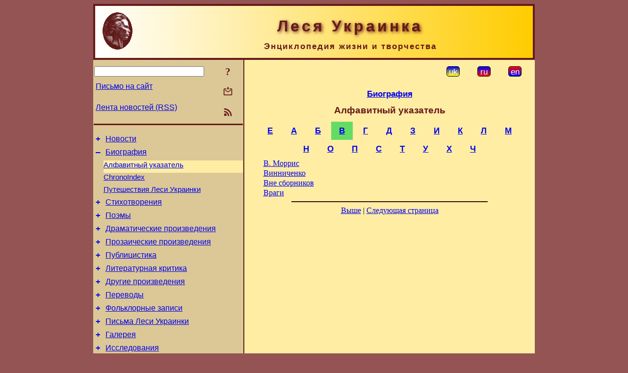

--- FILE ---
content_type: text/html; charset=utf-8
request_url: https://l-ukrainka.name/ru/Biography/AlphaIndex.html?char=%D0%92
body_size: 7109
content:
<!DOCTYPE html>
<html lang="ru">
<head>
<!-- Global site tag (gtag.js) - Google Analytics -->
<script async src="https://www.googletagmanager.com/gtag/js?id=UA-3035925-5"></script>
<script>
 window.dataLayer = window.dataLayer || [];
 function gtag(){dataLayer.push(arguments);}
 gtag('js', new Date());
 gtag('config', 'UA-3035925-5');
</script>
<script async src="//pagead2.googlesyndication.com/pagead/js/adsbygoogle.js"></script>
<script>
(adsbygoogle = window.adsbygoogle || []).push({
google_ad_client: "pub-3960713518170830",
enable_page_level_ads: true
});
</script>
<meta http-equiv="Content-Type" content="text/html; charset=utf-8" />
<meta name="viewport" content="width=device-width, initial-scale=1">
<meta name="generator" content="Smereka 4.3" />
<meta name="author" content="M.Zharkikh" />
<!-- Begin section WinTitle -->
<title>В - Алфавитный указатель произведений Леси Украинки</title>
<!-- End section WinTitle -->
<meta name="description" content="" />
<link rel="shortcut icon" media="all" href="/files/LUkr/favicon.ico" type="image/x-icon" />
<link rel="icon" media="all" href="/files/LUkr/favicon.ico" type="image/x-icon" />
<!-- Begin section ResponsiveCSS -->
<style>
/* Common Smereka responsive design styles
Inspired with W3.css ver 4.12 */

@media (min-width: 900px) {
.w3-modal-content {width:800px!important;}
.w3-hide-large {display:none!important;}
#LeftCell {width: 308px;}
}

@media (max-width: 899px) {
#LeftCell {display: none;}
#DocContainer {max-width: 600px!important;}
}
</style>
<!-- End section ResponsiveCSS -->
<link rel="StyleSheet" type="text/css" href="/files/LUkr/site.css" />
<script src="/files/common/jscripts/common.js"></script>
<!-- Begin section AdditionalJS -->
<script src="/files/LUkr/jscripts/lu.js"></script>
<!-- End section AdditionalJS -->
<script>
var LACopyFail = 'Воспользуйтесь локальным меню для копирования';
var LATempText = 'Запрос обрабатывается...';
var LATEMsg = 'Фрагмент текста, в котором Вы заметили ошибку:%n%s%n%nОтправить сообщение редактору сайта?';
var LATENote = 'Выделен слишком длинный текст.%nВыделите не более %s символов.';
var LABmkA = 'Номер строки (абзаца)';
var LABmkB = 'Копировать URL строки (абзаца) в буфер обмена';
var LABmkC = 'Установить закладку на эту строку (абзац)';
var LABmkD = 'К';
var LABmkD2 = 'З';
var LAShareText = 'Поделиться в ';
var LAPublText = 'Опубликовать в ';
var LAAddBmkText = 'Добавить закладку в ';
var LACVMsg = 'Поле «%s» является обязательным';
var DoLoadFunc = null;
var HelperRunOnce = 0;
var FocusId = null;
var CurrentNodeId = 282512;
var CurrentLang = 'ru';
var CurrentMode = '';
var GlobalSearchMode = 'SmerekaSE';
window.google_analytics_uacct = 'UA-3035925-5';

function CopyToClipboard(str) {
//This is NOT work while in separate file, but work when insert in HTML.
	if (window.clipboardData) { // IE
		window.clipboardData.setData('text', str);
	} else { // all except Safari
	// http://jsfiddle.net/jdhenckel/km7prgv4/3
		function listener(e) {
		e.clipboardData.setData("text/html", str);
		e.clipboardData.setData("text/plain", str);
		e.preventDefault();
		}
		document.addEventListener("copy", listener);
		try {
			var Res = document.execCommand('copy');
			if (!Res) { // no way in Safari!
				alert(LACopyFail);
			}
		}
		catch (err) {
			alert(LACopyFail);
		}
		document.removeEventListener("copy", listener);
	}
}; // CopyToClipboard
</script>

<link rel="canonical" href="/ru/Biography/AlphaIndex.html?char=%D0%92" />
</head>
<body class="DocBody" onload="DoLoad()">
<div id="DocContainer">
<!-- Begin section PreHeader -->
<!-- End section PreHeader -->
<header>
<!-- Begin section PageHeader -->
<table id="InnerDocHdr">
<tr>
<td style="vertical-align: middle; width: 12px" class="w3-hide-large">
<button id="MenuBtn" class="w3-button" title="Открыть левую панель инструментов / навигации" onclick="ToggleLeftPanel(1)">☰</button>
</td>
<td style="vertical-align: middle; padding-left: 5px; padding-right: 5px">
<a href="/ru/"><img src="https://www.l-ukrainka.name/files/LUkr/design/logos.png" alt="Начальная страница" title="Начальная страница" class="w3-image"></a>
</td>
<td>
<!-- Begin section HeaderInfo -->
<p id="SiteTitle" class="DocHeader">
	Леся Украинка
</p>
<p id="SiteSubtitle" class="InternalHeader2">
	Энциклопедия жизни и творчества
</p>
<!-- End section HeaderInfo -->
</td>
</tr>
</table>
<!-- End section PageHeader -->
</header>
<main>
<div id="InfoPanel" class="w3-modal" style="display: none;">
<div id="InfoPanelCnt" class="w3-modal-content">
<p class="BodyRight" onclick="ClosePanel()"><button class="w3-button CloseBtn" style="background-color: transparent!important" title="Esc - закрыть" onclick="ClosePanel()">X</button></p>
<!-- Begin section InfoPanel -->
<div id="MessageForm" style="display: none; min-width: 400px; padding-bottom: 16px;">
<h2 style="margin-top: 0px">
	Письмо на сайт
</h2>
<form name="MailForm" action="" onsubmit="return SendMailMsg();">
<table class="CenteredBlock BTNoIndent">
	<tr>
		<td>
			<label for="SenderName">Ф.И.О.</label> (<span id="SenderName_Place">0/64</span>)
		</td>
		<td>
			<input type="text" id="SenderName" maxlength="32" value="" style="width: 100%" onkeyup="return DoKeyUp(this, 64)" />
		</td>
	</tr>
	<tr>
		<td>
			<label for="Contact">Е-адрес</label> (<span id="Contact_Place">0/64</span>)
		</td>
		<td>
			<input type="text" id="Contact" maxlength="32" value="" style="width: 100%" onkeyup="return DoKeyUp(this, 64)" />
		</td>
	</tr>
	<tr>
	 <td colspan="2">
			<p class="BTNoIndent">
				<label for="MsgText">Сообщение</label> (<span id="MsgText_Place">0/1000</span>)<br>
				<textarea id="MsgText" rows="8" style=" width: 100%" onkeyup="return DoKeyUp(this, 1000)"></textarea>
			</p>
	 </td>
	</tr>
	<tr style="vertical-align: bottom;">
		<td style="text-align: center;" id="NumberSign">
		</td>
		<td>
			<input type="submit" value="Отправить" onclick="return CheckValues({'SenderName' : 'Ф.И.О.', 'Contact' : 'Е-адрес / телефон', 'MsgText' : 'Сообщение', 'Number' : 'Число'})">
			<input type="reset" value="Отменить">
		</td>
	</tr>
</table>
<input type="hidden" id="Referer" name="Referer" value="">
</form>
</div>

<div id="Search" class="CenteredBlock" style="display: none; min-width: 400px; max-width: 600px; padding-bottom: 16px;">
<h2 style="margin-top: 0px">
	Поиск по разделу сайта <b><i>Алфавитный указатель</i></b>
</h2>
<table class="CenteredBlock">
<tr>
<td>
<input type="text" maxlength="255" value="" id="SearchTerm2" style="width: 240px;" title="[Alt + Shift + F] Введите поисковое выражение + Enter" onkeypress="SearchKeyPress(event, 'SearchTerm2')"/>
</td>
<td>
<div class="w3-button" title="Поиск по разделу" style="cursor: pointer;" onclick="SiteSearchSM('SearchTerm2');"><div class="SearchBtn ToolBtnColor">?</div></div>
</td>
<td class="BTNoIndent">
<a href="#" onclick="ToggleBlock('SearchAddParam')">Настройки…</a>
</td>
</tr>
</table>
<div id="SearchAddParam" style="display: none">
<table class="CenteredBlock SearchAddParam">
<tr style="vertical-align: top">
	<td class="BTNoIndent">
		<input type="checkbox" id="CaseSensitive" /> <label for="CaseSensitive">С учётом регистра</label><br />
		<b>Поля</b>:<br />
		<input type="radio" id="FindAttrFieldAll" name="FindAttrField" value="TitleCode" checked="checked"/> <label for="FindAttrFieldAll">Везде</label><br />
		<input type="radio" id="FindAttrFieldTitle" name="FindAttrField" value="DocTitle" /> <label for="FindAttrFieldTitle">Только в заголовках</label><br />
		<input type="radio" id="FindAttrFieldText" name="FindAttrField" value="HTMLCode" /> <label for="FindAttrFieldText">Только в текстах</label>
	</td>
	<td class="BTNoIndent" style="padding-left: 16px">
		<b>Часть слова</b>:<br />
		<input type="radio" id="FindWordPtany" name="FindWordPt" value="any" checked="checked"/> <label for="FindWordPtany">любая</label><br />
		<input type="radio" id="FindWordPtwhole" name="FindWordPt" value="whole" /> <label for="FindWordPtwhole">целое слово</label><br />
		<input type="radio" id="FindWordPtbegin" name="FindWordPt" value="begin" /> <label for="FindWordPtbegin">начало</label><br />
		<input type="radio" id="FindWordPtend" name="FindWordPt" value="end" /> <label for="FindWordPtend">конец</label>
	</td>
</tr>
</table>
</div>
<div id="SearchOutput">
</div>
<p class="BF BodyCenter">
	Не нашли нужного?
</p>
<p class="BodyCenter">
	1) Измените поисковое выражение и / или дополнительные настройки поиска;
</p>
<p class="BodyCenter">
	2) Ищите в другом разделе сайта;
</p>
<p class="BodyCenter">
	3) Воспользуйтесь поиском Google <b>по всему сайту</b>:
</p>
<table id="GSearch" class="CenteredBlock" style="margin-bottom: 8px">
<tr>
<td>
<input type="text" maxlength="255" value="" id="GSearchTerm" style="width: 140px;" onkeypress="SearchKeyPress(event, 'GSearchTerm', 'GoogleSE')"/>
</td>
<td class="BodyCenter">
<input type="button" title="Поиск Google" value="Go[ogle]" onclick="SiteSearchGoogle('GSearchTerm');" />
</td>
</tr>
</table>
</div>

<div id="InfoPanelStuff" style="display: none">
</div>

<div id="BackLinks" class="CenteredBlock" style="display: none; min-width: 400px; max-width: 600px; padding-bottom: 16px;">
<h2 style="margin-top: 0px">
	Ссылки на страницу сайта <b><i>Алфавитный указатель</i></b>
</h2>
<div id="BackLinksOutput">
</div>
</div>

<!-- End section InfoPanel -->
</div>
</div>
<div id="LeftPanelFloat" style="display: none" class="w3-hide-large">
</div>
<table class="StuffTable">
<tr>
<td id="LeftCell">
<p class="BodyRight" onclick="ToggleLeftPanel(0)"><button class="w3-button w3-hide-large CloseBtn" style="background-color: transparent!important" title="Esc - закрыть" onclick="ToggleLeftPanel(0)">X</button></p>
<!-- Begin section ToolBlockResponsible -->
<table class="w3-table ToolBlock">
	<tr>
		<td>
			<input type="text" maxlength="255" value="" id="SearchTerm" style="width: 100%" title="[Alt + Shift + F] Введите поисковое выражение" onkeypress="SearchKeyPress(event, 'SearchTerm')"/>
		</td>
		<td style="text-align: right">
			<div class="w3-button" title="Поиск" onclick="SiteSearchSM('SearchTerm');">
<div class="SearchBtn ToolBtnColor">?</div>
			</div>
		</td>
	</tr>
	<tr>
		<td class="Menu0"><a href="#" onclick="MailToEditor()">Письмо на сайт</a></td>
		<td style="text-align: right">
			<div class="w3-button" title="Письмо на сайт" onclick="MailToEditor()">
<svg id="MailIcon" viewBox="0 0 24 24" width="27" height="21">
<polygon class="ToolBtnColor" points="19,8.6 12,13 5,8.6 5,10.6 12,15 19,10.6"></polygon>
<path class="ToolBtnColor" d="M20,6h-3.2l-1.5,2H20v12H4V8h4.7L7.2,6H4C2.9,6,2,6.9,2,8v12c0,1.1,0.9,2,2,2h16c1.1,0,2-0.9,2-2V8C22,6.9,21.1,6,20,6z"></path>
<polygon class="ToolBtnColor" points="9,5 11,5 11,2 13,2 13,5 15,5 12,9"></polygon>
</svg>
			</div>
		</td>
	</tr>
	<tr>
		<td class="Menu0"><a href="/ru/xml/rss.xml">Лента новостей (RSS)</a></td>
		<td style="text-align: right">
			<div class="w3-button" title="Лента новостей (RSS 2.0)"><a href="/ru/xml/rss.xml">
<svg id="RSSicon" viewBox="0 0 8 8" width="27" height="21">
 <circle class="ToolBtnColor" cx="2" cy="6" r="1"></circle>
 <path class="ToolBtnColor" d="m 1,4 a 3,3 0 0 1 3,3 h 1 a 4,4 0 0 0 -4,-4 z"></path>
 <path class="ToolBtnColor" d="m 1,2 a 5,5 0 0 1 5,5 h 1 a 6,6 0 0 0 -6,-6 z"></path>
</svg>
			</a></div>
		</td>
	</tr>

</table>

<!-- End section ToolBlockResponsible -->
<!-- Begin section ToolBlockDivider -->
<!-- End section ToolBlockDivider -->
<aside>
<!-- Begin section SydNal -->
<script async src="https://pagead2.googlesyndication.com/pagead/js/adsbygoogle.js?client=ca-pub-3960713518170830"
 crossorigin="anonymous"></script>
<!-- 300x250, created 6/18/09 -->
<ins class="adsbygoogle"
 style="style="display:inline-block;width:300px;height:250px""
 data-ad-client="ca-pub-3960713518170830"
 data-ad-slot="6772614692"></ins>
<script>
 (adsbygoogle = window.adsbygoogle || []).push({});
</script>
<!-- End section SydNal -->
<!--LinkPlace1-->
</aside>
<nav>
<!-- Begin section Inspector -->
<!-- Inspector begin -->
<div class="TreeDiv">
	<p class="Menu0" style="margin-left: 0px">
		<span class="TreeMarker"><a href="/ru/News.html" class="TreeMarkerLink">+</a>&nbsp;</span><a href="/ru/News.html">Новости</a>
	</p>
	<p class="Menu0" style="margin-left: 0px">
		<span class="TreeMarker"><a href="/ru/Biography.html" class="TreeMarkerLink">–</a>&nbsp;</span><a href="/ru/Biography.html">Биография</a>
	</p>
	<p class="Menu1Sel" style="margin-left: 20px">
		<span class="TreeMarker"></span><a href="/ru/Biography/AlphaIndex.html">Алфавитный указатель</a>
	</p>
	<p class="Menu1" style="margin-left: 20px">
		<span class="TreeMarker"></span><a href="/ru/Biography/ChronoIndex.html">ChronoIndex</a>
	</p>
	<p class="Menu1" style="margin-left: 20px">
		<span class="TreeMarker"></span><a href="/ru/Gallery/MemPlaces/SchematicMap.html">Путешествия Леси Украинки</a>
	</p>
	<p class="Menu0" style="margin-left: 0px">
		<span class="TreeMarker"><a href="/ru/Verses.html" class="TreeMarkerLink">+</a>&nbsp;</span><a href="/ru/Verses.html">Стихотворения</a>
	</p>
	<p class="Menu0" style="margin-left: 0px">
		<span class="TreeMarker"><a href="/ru/Poems.html" class="TreeMarkerLink">+</a>&nbsp;</span><a href="/ru/Poems.html">Поэмы</a>
	</p>
	<p class="Menu0" style="margin-left: 0px">
		<span class="TreeMarker"><a href="/ru/Dramas.html" class="TreeMarkerLink">+</a>&nbsp;</span><a href="/ru/Dramas.html">Драматические произведения</a>
	</p>
	<p class="Menu0" style="margin-left: 0px">
		<span class="TreeMarker"><a href="/ru/Prose.html" class="TreeMarkerLink">+</a>&nbsp;</span><a href="/ru/Prose.html">Прозаические произведения</a>
	</p>
	<p class="Menu0" style="margin-left: 0px">
		<span class="TreeMarker"><a href="/ru/Publicistics.html" class="TreeMarkerLink">+</a>&nbsp;</span><a href="/ru/Publicistics.html">Публицистика</a>
	</p>
	<p class="Menu0" style="margin-left: 0px">
		<span class="TreeMarker"><a href="/ru/Criticism.html" class="TreeMarkerLink">+</a>&nbsp;</span><a href="/ru/Criticism.html">Литературная критика</a>
	</p>
	<p class="Menu0" style="margin-left: 0px">
		<span class="TreeMarker"><a href="/ru/Miscel.html" class="TreeMarkerLink">+</a>&nbsp;</span><a href="/ru/Miscel.html">Другие произведения</a>
	</p>
	<p class="Menu0" style="margin-left: 0px">
		<span class="TreeMarker"><a href="/ru/Transl.html" class="TreeMarkerLink">+</a>&nbsp;</span><a href="/ru/Transl.html">Переводы</a>
	</p>
	<p class="Menu0" style="margin-left: 0px">
		<span class="TreeMarker"><a href="/ru/Folklore.html" class="TreeMarkerLink">+</a>&nbsp;</span><a href="/ru/Folklore.html">Фольклорные записи</a>
	</p>
	<p class="Menu0" style="margin-left: 0px">
		<span class="TreeMarker"><a href="/ru/Corresp.html" class="TreeMarkerLink">+</a>&nbsp;</span><a href="/ru/Corresp.html">Письма Леси Украинки</a>
	</p>
	<p class="Menu0" style="margin-left: 0px">
		<span class="TreeMarker"><a href="/ru/Gallery.html" class="TreeMarkerLink">+</a>&nbsp;</span><a href="/ru/Gallery.html">Галерея</a>
	</p>
	<p class="Menu0" style="margin-left: 0px">
		<span class="TreeMarker"><a href="/ru/Studies.html" class="TreeMarkerLink">+</a>&nbsp;</span><a href="/ru/Studies.html">Исследования</a>
	</p>
	<p class="Menu0" style="margin-left: 0px">
		<span class="TreeMarker"></span><a href="/ru/Guide.html">Справочник</a>
	</p>
	<p class="Menu0" style="margin-left: 0px">
		<span class="TreeMarker"></span><a href="/ru/ForPupils.html">Школьникам</a>
	</p>
</div>
<!-- Inspector end -->

<!-- End section Inspector -->
</nav>
<aside>
<!--LinkPlace0-->
</aside>
</td>
<td id="StuffCell">
<!-- Begin section StuffCell -->
<!-- Begin section TrackBar -->
<nav>
<table class="TrackBar w3-table">
	<tr>
		<td style="text-align: left; margin-left: 1em;">
			<!-- StdEditorBar start -->


<!-- StdEditorBar end -->
		</td>
		<td style="text-align: right; vertical-align: middle; margin-right: 1em; white-space:nowrap;">
			<script>
var FPBStyle = 'inline-block';
</script>
<div class="w3-button" style="display: inline-block;"><a href="/uk/Biography/AlphaIndex.html"><div id="ukLangVer" class="LangVerBtn" title="укр.">uk</div></a></div>
 <div class="w3-button" style="display: inline-block; cursor: default;"><div id="ruLangVer" class="LangVerBtn" title="рус.">ru</div></div>
 <div class="w3-button" style="display: inline-block;"><a href="/en/Biography/AlphaIndex.html"><div id="enLangVer" class="LangVerBtn" title="англ.">en</div></a></div>
 <div id="FPanelBtn" class="w3-button ToolBtnColor" style="display: none; cursor: pointer" title="Плавающая панель" onclick="DisplayFloatPanel()"><div class="SearchBtn" >&#9788;</div></div>

		</td>
	</tr>
</table>
</nav>
<!-- End section TrackBar -->
<nav>
<h2>
	<a href="/ru/Biography.html">Биография</a>
</h2>

</nav>
<article>
<header>
<!-- Begin section DocTitle -->
<h1>
	Алфавитный указатель
</h1>
<!-- End section DocTitle -->
</header>
<!-- Begin section Author -->

<!-- End section Author -->
<!-- Begin section MainContent -->
<h2>
	<div class="w3-button" style="display: inline-block;"><a href="/ru/Biography/AlphaIndex.html?char=E">E</a></div>
 <div class="w3-button" style="display: inline-block;"><a href="/ru/Biography/AlphaIndex.html?char=%D0%90">А</a></div>
 <div class="w3-button" style="display: inline-block;"><a href="/ru/Biography/AlphaIndex.html?char=%D0%91">Б</a></div>
 <div class="w3-button IdxSelItem" style="display: inline-block;"><a href="/ru/Biography/AlphaIndex.html?char=%D0%92">В</a></div>
 <div class="w3-button" style="display: inline-block;"><a href="/ru/Biography/AlphaIndex.html?char=%D0%93">Г</a></div>
 <div class="w3-button" style="display: inline-block;"><a href="/ru/Biography/AlphaIndex.html?char=%D0%94">Д</a></div>
 <div class="w3-button" style="display: inline-block;"><a href="/ru/Biography/AlphaIndex.html?char=%D0%97">З</a></div>
 <div class="w3-button" style="display: inline-block;"><a href="/ru/Biography/AlphaIndex.html?char=%D0%98">И</a></div>
 <div class="w3-button" style="display: inline-block;"><a href="/ru/Biography/AlphaIndex.html?char=%D0%9A">К</a></div>
 <div class="w3-button" style="display: inline-block;"><a href="/ru/Biography/AlphaIndex.html?char=%D0%9B">Л</a></div>
 <div class="w3-button" style="display: inline-block;"><a href="/ru/Biography/AlphaIndex.html?char=%D0%9C">М</a></div>
<br><div class="w3-button" style="display: inline-block;"><a href="/ru/Biography/AlphaIndex.html?char=%D0%9D">Н</a></div>
 <div class="w3-button" style="display: inline-block;"><a href="/ru/Biography/AlphaIndex.html?char=%D0%9E">О</a></div>
 <div class="w3-button" style="display: inline-block;"><a href="/ru/Biography/AlphaIndex.html?char=%D0%9F">П</a></div>
 <div class="w3-button" style="display: inline-block;"><a href="/ru/Biography/AlphaIndex.html?char=%D0%A1">С</a></div>
 <div class="w3-button" style="display: inline-block;"><a href="/ru/Biography/AlphaIndex.html?char=%D0%A2">Т</a></div>
 <div class="w3-button" style="display: inline-block;"><a href="/ru/Biography/AlphaIndex.html?char=%D0%A3">У</a></div>
 <div class="w3-button" style="display: inline-block;"><a href="/ru/Biography/AlphaIndex.html?char=%D0%A5">Х</a></div>
 <div class="w3-button" style="display: inline-block;"><a href="/ru/Biography/AlphaIndex.html?char=%D0%A7">Ч</a></div>

</h2>
<h3>
	
</h3>
<script>
function GetIndexEditor(Owner, NodeId, Lang) {
var X = 'SubCmd=IndexEditor&owner=' + Owner + '&destid=' + NodeId + '&destlang=' + Lang;
	X += '&url=' + encodeURIComponent(document.URL);
	return SimplePostRequest(X, ModifyElem, Owner + '_' + NodeId);
} // GetIndexEditor

function ConfirmIndexDel(Text, URL) {
	if (confirm(Text)) {
		document.location.href = URL;
		return false;
	}
} // ConfirmIndexDel
</script>
<p class="BT"><a href="/ru/Criticism/UtopiaBel/7.html" title="В. Моррис">В. Моррис</a></p>
<p class="BT"><a href="/ru/Criticism/Vynnychenko.html" title="Винниченко">Винниченко</a></p>
<p class="BT"><a href="/ru/Verses/Alone.html" title="Вне сборников">Вне сборников</a></p>
<p class="BT"><a href="/ru/Prose/Vragi.html" title="Враги">Враги</a></p>
<h3>
	
</h3>


<!-- End section MainContent -->
</article>
<nav>
<!-- Begin section Navigation -->
<hr class="NavigDivider">
<p class="BodyCenter">
<a href="/ru/Biography.html" title="Биография">Выше</a> | <a href="/ru/Biography/ChronoIndex.html" title="ChronoIndex">Следующая страница</a>
</p>
<!-- End section Navigation -->
</nav>
<!-- End section StuffCell -->
</td>
</tr>
</table>
</main>
<footer>
<!-- Begin section PageFooter -->
<div id="InnerDocFtr">
<hr class="GenDivider" id="FtrDivider">
<h3 id="HelperHdr">Понравилась страница? <a href="#HelperHdr" onclick="ToggleHelperBlock()">Помогите</a> развитию нашего сайта!</h3>
<div id="Helper" style="display: none">
<table class="w3-table">
	<tr style="vertical-align: top">
		<td style="width: 50%">
			<h3>
				Разместите ссылку на эту страницу<br> на своем сайте / блоге / etc.
			</h3>
			<table class="w3-table">
				<tr>
					<td style="width: 50%" class="BodyCenter">
						Код для вставки
					</td>
					<td class="BodyCenter">
						Будет выглядеть
					</td>
				</tr>
				<tr>
					<td>
						<textarea id="LinkText" style="width: 100%" readonly="readonly" rows="5"><i>Леся Українка</i> – <a href="/ru/Biography/AlphaIndex.html">Алфавитный указатель произведений Леси Украинки</a></textarea>
					</td>
					<td style="padding-left: 4px; text-align: left" class="BTNoIndent">
						<i>Леся Українка</i> – <a href="/ru/Biography/AlphaIndex.html">Алфавитный указатель произведений Леси Украинки</a>
					</td>
				</tr>
				<tr>
					<td>
					</td>
					<td>
					</td>
				</tr>
			</table>
			<p class="BodyCenter">
				<a href="#HelperHdr" onclick="CopyLink(); return false;">Скопируйте</a> код из поля «Код для вставки» и вставьте его на своей странице. Модифицируйте его по своим потребностям.
			</p>
		</td>
		<td>
			<h3>
				Рекомендуйте эту страницу своим друзьям<br>через социальные сети
			</h3>
			<div class="share42init"></div>
		</td>
	</tr>
</table>
<hr class="GenDivider" />
</div>

<table class="w3-table">
	<tr>
		<td style="vertical-align: middle; padding-left: 5px; padding-right: 5px">
		 	<a href="/ru/"><img src="https://www.l-ukrainka.name/files/LUkr/design/logos.png" alt="Начальная страница" title="Начальная страница" class="w3-image"></a>
		</td>
		<td style="max-width: 400px">
<!-- Begin section FooterInfo -->
			<p class="BTNoIndent">
© 2006 – 2025 Н.И.Жарких (идея, технология, комментарии), авторы статей
			</p>
			<p class="BTNoIndent">
Перепечатка статей с сайта приветствуется при условии<br>ссылки (гиперссылки) на этот сайт
			</p>
			<p class="ToolLabel">
Сайт живет на <a href="https://www.m-zharkikh.name/ru/Smereka.html" target="_blank">Смереке</a>
			</p>
<!-- End section FooterInfo -->
		</td>
		<td style="text-align: right; vertical-align: middle; padding-right: 4px;">
<!-- Begin section PageInfo -->
			<p class="ToolLabelRight">
				Число загрузок : 76 858
			</p>
			<p class="ToolLabelRight">
				Модифицировано : <time datetime="2017-03-29 21:56:07">29.03.2017</time>
			</p>
<!-- End section PageInfo -->
			<p class="ToolLabelRight">
				Если вы заметили ошибку набора<br>на этой странице, выделите<br>её мышкой и нажмите <span class="Attention">Ctrl+Enter</span>.
			</p>
		</td>
	</tr>
</table>
</div>
<!-- End section PageFooter -->
</footer>
<!-- Begin section PostFooter -->
<aside>

</aside>
<!-- End section PostFooter -->
</div>
</body>
</html>


--- FILE ---
content_type: text/html; charset=utf-8
request_url: https://www.google.com/recaptcha/api2/aframe
body_size: 266
content:
<!DOCTYPE HTML><html><head><meta http-equiv="content-type" content="text/html; charset=UTF-8"></head><body><script nonce="-mgaaV4GBmBvkPhUab76tg">/** Anti-fraud and anti-abuse applications only. See google.com/recaptcha */ try{var clients={'sodar':'https://pagead2.googlesyndication.com/pagead/sodar?'};window.addEventListener("message",function(a){try{if(a.source===window.parent){var b=JSON.parse(a.data);var c=clients[b['id']];if(c){var d=document.createElement('img');d.src=c+b['params']+'&rc='+(localStorage.getItem("rc::a")?sessionStorage.getItem("rc::b"):"");window.document.body.appendChild(d);sessionStorage.setItem("rc::e",parseInt(sessionStorage.getItem("rc::e")||0)+1);localStorage.setItem("rc::h",'1769092855608');}}}catch(b){}});window.parent.postMessage("_grecaptcha_ready", "*");}catch(b){}</script></body></html>